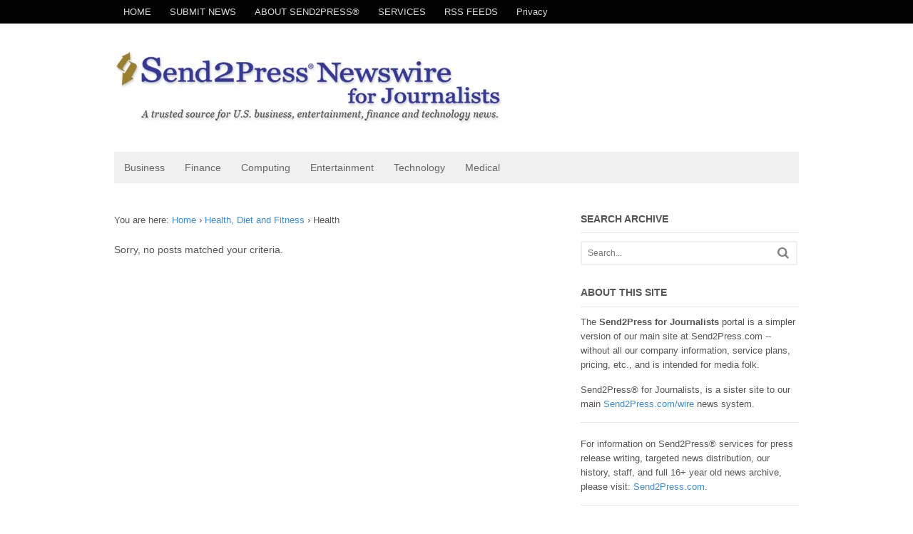

--- FILE ---
content_type: text/html; charset=UTF-8
request_url: https://send2pressnewswire.com/cat/health-diet-and-fitness/health/
body_size: 6848
content:
<!DOCTYPE html>
<html lang="en-US">
<head>
<meta charset="UTF-8" />
<title>Health | Send2Press for Journalists</title>
<meta http-equiv="Content-Type" content="text/html; charset=UTF-8" />

<meta name='robots' content='max-image-preview:large' />
	<style>img:is([sizes="auto" i], [sizes^="auto," i]) { contain-intrinsic-size: 3000px 1500px }</style>
	
<!--  Mobile viewport scale -->
<meta content="initial-scale=1.0, maximum-scale=1.0, user-scalable=yes" name="viewport"/>
<link rel='stylesheet' id='wp-block-library-css' href='https://send2pressnewswire.com/wp-includes/css/dist/block-library/style.min.css' type='text/css' media='all' />
<style id='classic-theme-styles-inline-css' type='text/css'>
/*! This file is auto-generated */
.wp-block-button__link{color:#fff;background-color:#32373c;border-radius:9999px;box-shadow:none;text-decoration:none;padding:calc(.667em + 2px) calc(1.333em + 2px);font-size:1.125em}.wp-block-file__button{background:#32373c;color:#fff;text-decoration:none}
</style>
<style id='global-styles-inline-css' type='text/css'>
:root{--wp--preset--aspect-ratio--square: 1;--wp--preset--aspect-ratio--4-3: 4/3;--wp--preset--aspect-ratio--3-4: 3/4;--wp--preset--aspect-ratio--3-2: 3/2;--wp--preset--aspect-ratio--2-3: 2/3;--wp--preset--aspect-ratio--16-9: 16/9;--wp--preset--aspect-ratio--9-16: 9/16;--wp--preset--color--black: #000000;--wp--preset--color--cyan-bluish-gray: #abb8c3;--wp--preset--color--white: #ffffff;--wp--preset--color--pale-pink: #f78da7;--wp--preset--color--vivid-red: #cf2e2e;--wp--preset--color--luminous-vivid-orange: #ff6900;--wp--preset--color--luminous-vivid-amber: #fcb900;--wp--preset--color--light-green-cyan: #7bdcb5;--wp--preset--color--vivid-green-cyan: #00d084;--wp--preset--color--pale-cyan-blue: #8ed1fc;--wp--preset--color--vivid-cyan-blue: #0693e3;--wp--preset--color--vivid-purple: #9b51e0;--wp--preset--gradient--vivid-cyan-blue-to-vivid-purple: linear-gradient(135deg,rgba(6,147,227,1) 0%,rgb(155,81,224) 100%);--wp--preset--gradient--light-green-cyan-to-vivid-green-cyan: linear-gradient(135deg,rgb(122,220,180) 0%,rgb(0,208,130) 100%);--wp--preset--gradient--luminous-vivid-amber-to-luminous-vivid-orange: linear-gradient(135deg,rgba(252,185,0,1) 0%,rgba(255,105,0,1) 100%);--wp--preset--gradient--luminous-vivid-orange-to-vivid-red: linear-gradient(135deg,rgba(255,105,0,1) 0%,rgb(207,46,46) 100%);--wp--preset--gradient--very-light-gray-to-cyan-bluish-gray: linear-gradient(135deg,rgb(238,238,238) 0%,rgb(169,184,195) 100%);--wp--preset--gradient--cool-to-warm-spectrum: linear-gradient(135deg,rgb(74,234,220) 0%,rgb(151,120,209) 20%,rgb(207,42,186) 40%,rgb(238,44,130) 60%,rgb(251,105,98) 80%,rgb(254,248,76) 100%);--wp--preset--gradient--blush-light-purple: linear-gradient(135deg,rgb(255,206,236) 0%,rgb(152,150,240) 100%);--wp--preset--gradient--blush-bordeaux: linear-gradient(135deg,rgb(254,205,165) 0%,rgb(254,45,45) 50%,rgb(107,0,62) 100%);--wp--preset--gradient--luminous-dusk: linear-gradient(135deg,rgb(255,203,112) 0%,rgb(199,81,192) 50%,rgb(65,88,208) 100%);--wp--preset--gradient--pale-ocean: linear-gradient(135deg,rgb(255,245,203) 0%,rgb(182,227,212) 50%,rgb(51,167,181) 100%);--wp--preset--gradient--electric-grass: linear-gradient(135deg,rgb(202,248,128) 0%,rgb(113,206,126) 100%);--wp--preset--gradient--midnight: linear-gradient(135deg,rgb(2,3,129) 0%,rgb(40,116,252) 100%);--wp--preset--font-size--small: 13px;--wp--preset--font-size--medium: 20px;--wp--preset--font-size--large: 36px;--wp--preset--font-size--x-large: 42px;--wp--preset--spacing--20: 0.44rem;--wp--preset--spacing--30: 0.67rem;--wp--preset--spacing--40: 1rem;--wp--preset--spacing--50: 1.5rem;--wp--preset--spacing--60: 2.25rem;--wp--preset--spacing--70: 3.38rem;--wp--preset--spacing--80: 5.06rem;--wp--preset--shadow--natural: 6px 6px 9px rgba(0, 0, 0, 0.2);--wp--preset--shadow--deep: 12px 12px 50px rgba(0, 0, 0, 0.4);--wp--preset--shadow--sharp: 6px 6px 0px rgba(0, 0, 0, 0.2);--wp--preset--shadow--outlined: 6px 6px 0px -3px rgba(255, 255, 255, 1), 6px 6px rgba(0, 0, 0, 1);--wp--preset--shadow--crisp: 6px 6px 0px rgba(0, 0, 0, 1);}:where(.is-layout-flex){gap: 0.5em;}:where(.is-layout-grid){gap: 0.5em;}body .is-layout-flex{display: flex;}.is-layout-flex{flex-wrap: wrap;align-items: center;}.is-layout-flex > :is(*, div){margin: 0;}body .is-layout-grid{display: grid;}.is-layout-grid > :is(*, div){margin: 0;}:where(.wp-block-columns.is-layout-flex){gap: 2em;}:where(.wp-block-columns.is-layout-grid){gap: 2em;}:where(.wp-block-post-template.is-layout-flex){gap: 1.25em;}:where(.wp-block-post-template.is-layout-grid){gap: 1.25em;}.has-black-color{color: var(--wp--preset--color--black) !important;}.has-cyan-bluish-gray-color{color: var(--wp--preset--color--cyan-bluish-gray) !important;}.has-white-color{color: var(--wp--preset--color--white) !important;}.has-pale-pink-color{color: var(--wp--preset--color--pale-pink) !important;}.has-vivid-red-color{color: var(--wp--preset--color--vivid-red) !important;}.has-luminous-vivid-orange-color{color: var(--wp--preset--color--luminous-vivid-orange) !important;}.has-luminous-vivid-amber-color{color: var(--wp--preset--color--luminous-vivid-amber) !important;}.has-light-green-cyan-color{color: var(--wp--preset--color--light-green-cyan) !important;}.has-vivid-green-cyan-color{color: var(--wp--preset--color--vivid-green-cyan) !important;}.has-pale-cyan-blue-color{color: var(--wp--preset--color--pale-cyan-blue) !important;}.has-vivid-cyan-blue-color{color: var(--wp--preset--color--vivid-cyan-blue) !important;}.has-vivid-purple-color{color: var(--wp--preset--color--vivid-purple) !important;}.has-black-background-color{background-color: var(--wp--preset--color--black) !important;}.has-cyan-bluish-gray-background-color{background-color: var(--wp--preset--color--cyan-bluish-gray) !important;}.has-white-background-color{background-color: var(--wp--preset--color--white) !important;}.has-pale-pink-background-color{background-color: var(--wp--preset--color--pale-pink) !important;}.has-vivid-red-background-color{background-color: var(--wp--preset--color--vivid-red) !important;}.has-luminous-vivid-orange-background-color{background-color: var(--wp--preset--color--luminous-vivid-orange) !important;}.has-luminous-vivid-amber-background-color{background-color: var(--wp--preset--color--luminous-vivid-amber) !important;}.has-light-green-cyan-background-color{background-color: var(--wp--preset--color--light-green-cyan) !important;}.has-vivid-green-cyan-background-color{background-color: var(--wp--preset--color--vivid-green-cyan) !important;}.has-pale-cyan-blue-background-color{background-color: var(--wp--preset--color--pale-cyan-blue) !important;}.has-vivid-cyan-blue-background-color{background-color: var(--wp--preset--color--vivid-cyan-blue) !important;}.has-vivid-purple-background-color{background-color: var(--wp--preset--color--vivid-purple) !important;}.has-black-border-color{border-color: var(--wp--preset--color--black) !important;}.has-cyan-bluish-gray-border-color{border-color: var(--wp--preset--color--cyan-bluish-gray) !important;}.has-white-border-color{border-color: var(--wp--preset--color--white) !important;}.has-pale-pink-border-color{border-color: var(--wp--preset--color--pale-pink) !important;}.has-vivid-red-border-color{border-color: var(--wp--preset--color--vivid-red) !important;}.has-luminous-vivid-orange-border-color{border-color: var(--wp--preset--color--luminous-vivid-orange) !important;}.has-luminous-vivid-amber-border-color{border-color: var(--wp--preset--color--luminous-vivid-amber) !important;}.has-light-green-cyan-border-color{border-color: var(--wp--preset--color--light-green-cyan) !important;}.has-vivid-green-cyan-border-color{border-color: var(--wp--preset--color--vivid-green-cyan) !important;}.has-pale-cyan-blue-border-color{border-color: var(--wp--preset--color--pale-cyan-blue) !important;}.has-vivid-cyan-blue-border-color{border-color: var(--wp--preset--color--vivid-cyan-blue) !important;}.has-vivid-purple-border-color{border-color: var(--wp--preset--color--vivid-purple) !important;}.has-vivid-cyan-blue-to-vivid-purple-gradient-background{background: var(--wp--preset--gradient--vivid-cyan-blue-to-vivid-purple) !important;}.has-light-green-cyan-to-vivid-green-cyan-gradient-background{background: var(--wp--preset--gradient--light-green-cyan-to-vivid-green-cyan) !important;}.has-luminous-vivid-amber-to-luminous-vivid-orange-gradient-background{background: var(--wp--preset--gradient--luminous-vivid-amber-to-luminous-vivid-orange) !important;}.has-luminous-vivid-orange-to-vivid-red-gradient-background{background: var(--wp--preset--gradient--luminous-vivid-orange-to-vivid-red) !important;}.has-very-light-gray-to-cyan-bluish-gray-gradient-background{background: var(--wp--preset--gradient--very-light-gray-to-cyan-bluish-gray) !important;}.has-cool-to-warm-spectrum-gradient-background{background: var(--wp--preset--gradient--cool-to-warm-spectrum) !important;}.has-blush-light-purple-gradient-background{background: var(--wp--preset--gradient--blush-light-purple) !important;}.has-blush-bordeaux-gradient-background{background: var(--wp--preset--gradient--blush-bordeaux) !important;}.has-luminous-dusk-gradient-background{background: var(--wp--preset--gradient--luminous-dusk) !important;}.has-pale-ocean-gradient-background{background: var(--wp--preset--gradient--pale-ocean) !important;}.has-electric-grass-gradient-background{background: var(--wp--preset--gradient--electric-grass) !important;}.has-midnight-gradient-background{background: var(--wp--preset--gradient--midnight) !important;}.has-small-font-size{font-size: var(--wp--preset--font-size--small) !important;}.has-medium-font-size{font-size: var(--wp--preset--font-size--medium) !important;}.has-large-font-size{font-size: var(--wp--preset--font-size--large) !important;}.has-x-large-font-size{font-size: var(--wp--preset--font-size--x-large) !important;}
:where(.wp-block-post-template.is-layout-flex){gap: 1.25em;}:where(.wp-block-post-template.is-layout-grid){gap: 1.25em;}
:where(.wp-block-columns.is-layout-flex){gap: 2em;}:where(.wp-block-columns.is-layout-grid){gap: 2em;}
:root :where(.wp-block-pullquote){font-size: 1.5em;line-height: 1.6;}
</style>
<link rel='stylesheet' id='theme-stylesheet-css' href='https://send2pressnewswire.com/wp-content/themes/canvas/style.css' type='text/css' media='all' />
<!--[if lt IE 9]>
<link href="https://send2pressnewswire.com/wp-content/themes/canvas/css/non-responsive.css" rel="stylesheet" type="text/css" />
<style type="text/css">.col-full, #wrapper { width: 960px; max-width: 960px; } #inner-wrapper { padding: 0; } body.full-width #header, #nav-container, body.full-width #content, body.full-width #footer-widgets, body.full-width #footer { padding-left: 0; padding-right: 0; } body.fixed-mobile #top, body.fixed-mobile #header-container, body.fixed-mobile #footer-container, body.fixed-mobile #nav-container, body.fixed-mobile #footer-widgets-container { min-width: 960px; padding: 0 1em; } body.full-width #content { width: auto; padding: 0 1em;}</style>
<![endif]-->
<script type="text/javascript" src="https://send2pressnewswire.com/wp-includes/js/jquery/jquery.min.js" id="jquery-core-js"></script>
<script type="text/javascript" src="https://send2pressnewswire.com/wp-includes/js/jquery/jquery-migrate.min.js" id="jquery-migrate-js"></script>
<script type="text/javascript" src="https://send2pressnewswire.com/wp-content/themes/canvas/includes/js/third-party.min.js" id="third-party-js"></script>
<script type="text/javascript" src="https://send2pressnewswire.com/wp-content/themes/canvas/includes/js/modernizr.min.js" id="modernizr-js"></script>
<script type="text/javascript" src="https://send2pressnewswire.com/wp-content/themes/canvas/includes/js/general.min.js" id="general-js"></script>
<link rel="https://api.w.org/" href="https://send2pressnewswire.com/wp-json/" /><link rel="alternate" title="JSON" type="application/json" href="https://send2pressnewswire.com/wp-json/wp/v2/categories/320" />
<!-- Custom CSS Styling -->
<style type="text/css">
#logo .site-title, #logo .site-description { display:none; }
#header {background-repeat:no-repeat;background-position:left top;margin-top:0px;margin-bottom:0px;padding-top:40px;padding-bottom:40px;border:0px solid ;}
#logo .site-title a {font:bold 40px/1em Arial, sans-serif;color:#222222;}
#logo .site-description {font:300 13px/1em Arial, sans-serif;color:#999999;}
.page-title, .post .title, .page .title {font:bold 28px/1.1em Arial, sans-serif;color:#222222;}
.post .title a:link, .post .title a:visited, .page .title a:link, .page .title a:visited {color:#222222}
.post-meta { font:300 12px/1.5em Arial, sans-serif;color:#999999; }
.entry, .entry p{ font:300 16px/1.5em Arial, sans-serif;color:#555555; }
.post-more {font:300 13px/1.5em Arial, sans-serif;color:;border-top:0px solid #e6e6e6;border-bottom:0px solid #e6e6e6;}
#post-author, #connect {border-top:1px solid #e6e6e6;border-bottom:1px solid #e6e6e6;border-left:1px solid #e6e6e6;border-right:1px solid #e6e6e6;border-radius:5px;-moz-border-radius:5px;-webkit-border-radius:5px;background-color:#fafafa}
.nav-entries a, .woo-pagination { font:300 13px/1em Arial, sans-serif;color:#888; }
.woo-pagination a, .woo-pagination a:hover {color:#888!important}
#tabs ul.wooTabs li a, .widget_woodojo_tabs .tabbable .nav-tabs li a { font-family: ; }
@media only screen and (min-width:768px) {
}
#footer, #footer p { font:300 13px/1.4em Arial, sans-serif;color:#999999; }
#footer {border-top:1px solid #dbdbdb;border-bottom:0px solid ;border-left:0px solid ;border-right:0px solid ;border-radius:0px; -moz-border-radius:0px; -webkit-border-radius:0px;}
.magazine #loopedSlider .content h2.title a { font:bold 24px/1em Arial, sans-serif;color:#ffffff; }
.wooslider-theme-magazine .slide-title a { font:bold 24px/1em Arial, sans-serif;color:#ffffff; }
.magazine #loopedSlider .content .excerpt p { font:300 13px/1.5em Arial, sans-serif;color:#cccccc; }
.wooslider-theme-magazine .slide-content p, .wooslider-theme-magazine .slide-excerpt p { font:300 13px/1.5em Arial, sans-serif;color:#cccccc; }
.magazine .block .post .title a {font:bold 18px/1.2em Arial, sans-serif;color:#222222; }
.archive_header { font:bold 18px/1em Arial, sans-serif;color:#222222; }
.archive_header {border-bottom:1px solid #e6e6e6;}
</style>

<!-- Woo Shortcodes CSS -->
<link href="https://send2pressnewswire.com/wp-content/themes/canvas/functions/css/shortcodes.css" rel="stylesheet" type="text/css" />

<!-- Custom Stylesheet -->
<link href="https://send2pressnewswire.com/wp-content/themes/canvas/custom.css" rel="stylesheet" type="text/css" />
<style type="text/css">.recentcomments a{display:inline !important;padding:0 !important;margin:0 !important;}</style>
<!-- NOTICE: all content originated on Send2Press.com - this "for journalists" site is supplemental and not our main content origination portal -->
</head>
<body class="archive category category-health category-320 wp-theme-canvas chrome alt-style-default two-col-left width-960 two-col-left-960">
	<div id="top">
		<div class="col-full">
			<h3 class="top-menu">SERVICES</h3><ul id="top-nav" class="nav top-navigation fl"><li id="menu-item-9072" class="menu-item menu-item-type-custom menu-item-object-custom menu-item-home menu-item-9072"><a href="https://send2pressnewswire.com">HOME</a></li>
<li id="menu-item-16544" class="menu-item menu-item-type-custom menu-item-object-custom menu-item-16544"><a target="_blank" href="https://www.send2press.com/services/price-list.shtml">SUBMIT NEWS</a></li>
<li id="menu-item-16543" class="menu-item menu-item-type-custom menu-item-object-custom menu-item-16543"><a target="_blank" href="https://www.send2press.com/about/">ABOUT SEND2PRESS®</a></li>
<li id="menu-item-16547" class="menu-item menu-item-type-custom menu-item-object-custom menu-item-16547"><a href="https://www.send2press.com/services/press-release-distribution.shtml">SERVICES</a></li>
<li id="menu-item-16546" class="menu-item menu-item-type-custom menu-item-object-custom menu-item-16546"><a target="_blank" href="https://www.send2press.com/wire/rss-feeds-by-topic/">RSS FEEDS</a></li>
<li id="menu-item-12334" class="menu-item menu-item-type-post_type menu-item-object-page menu-item-12334"><a href="https://send2pressnewswire.com/about/privacy/">Privacy</a></li>
</ul>		</div>
	</div><!-- /#top -->
<div id="wrapper">

	<div id="inner-wrapper">

	<h3 class="nav-toggle icon"><a href="#navigation">Navigation</a></h3>

	<header id="header" class="col-full">

		<div id="logo">
<a href="https://send2pressnewswire.com/" title="A trusted news source since 1997."><img src="https://send2pressnewswire.com/images/Send2Press-for-Journalists.jpg" alt="Send2Press for Journalists" /></a>
<span class="site-title"><a href="https://send2pressnewswire.com/">Send2Press for Journalists</a></span>
<span class="site-description">A trusted news source since 1997.</span>
</div>

	</header>
	<nav id="navigation" class="col-full" role="navigation">

	
	<section class="menus">

		<a href="https://send2pressnewswire.com" class="nav-home"><span>Home</span></a>

	<h3>NEWS CHANNELS</h3><ul id="main-nav" class="nav fl"><li id="menu-item-9093" class="menu-item menu-item-type-taxonomy menu-item-object-category menu-item-9093"><a href="https://send2pressnewswire.com/cat/business-newswire/">Business</a></li>
<li id="menu-item-9075" class="menu-item menu-item-type-taxonomy menu-item-object-category menu-item-9075"><a href="https://send2pressnewswire.com/cat/finance-newswire/">Finance</a></li>
<li id="menu-item-16537" class="menu-item menu-item-type-taxonomy menu-item-object-category menu-item-16537"><a href="https://send2pressnewswire.com/cat/computing-newswire/">Computing</a></li>
<li id="menu-item-9077" class="menu-item menu-item-type-taxonomy menu-item-object-category menu-item-9077"><a href="https://send2pressnewswire.com/cat/entertainment-newswire/">Entertainment</a></li>
<li id="menu-item-16538" class="menu-item menu-item-type-taxonomy menu-item-object-category menu-item-16538"><a href="https://send2pressnewswire.com/cat/technology-newswire/">Technology</a></li>
<li id="menu-item-9078" class="menu-item menu-item-type-taxonomy menu-item-object-category menu-item-9078"><a href="https://send2pressnewswire.com/cat/medical-newswire/">Medical</a></li>
</ul>	<div class="side-nav">
		</div><!-- /#side-nav -->

	</section><!-- /.menus -->

	<a href="#top" class="nav-close"><span>Return to Content</span></a>

</nav>
      
    <!-- #content Starts -->
	    <div id="content" class="col-full">
    
    	<div id="main-sidebar-container">    
		
            <!-- #main Starts -->
                        <section id="main" class="col-left">
            	
			<div class="breadcrumb breadcrumbs woo-breadcrumbs"><div class="breadcrumb-trail"><span class="trail-before"><span class="breadcrumb-title">You are here:</span></span> <a href="https://send2pressnewswire.com" title="Send2Press for Journalists" rel="home" class="trail-begin">Home</a> <span class="sep">›</span> <a href="https://send2pressnewswire.com/cat/health-diet-and-fitness/" title="Health, Diet and Fitness">Health, Diet and Fitness</a> <span class="sep">›</span> <span class="trail-end">Health</span></div></div><article class="post">
	<p>Sorry, no posts matched your criteria.</p>
</article><!-- /.post -->                    
            </section><!-- /#main -->
                
            <aside id="sidebar">
<div id="search-5" class="widget widget_search"><h3>SEARCH ARCHIVE</h3><div class="search_main">
    <form method="get" class="searchform" action="https://send2pressnewswire.com/" >
        <input type="text" class="field s" name="s" value="Search..." onfocus="if (this.value == 'Search...') {this.value = '';}" onblur="if (this.value == '') {this.value = 'Search...';}" />
        <button type="submit" class="fa fa-search submit" name="submit" value="Search"></button>
    </form>
    <div class="fix"></div>
</div></div><div id="text-5" class="widget widget_text"><h3>ABOUT THIS SITE</h3>			<div class="textwidget"><p>The <strong>Send2Press for Journalists</strong> portal is a simpler version of our main site at Send2Press.com -- without all our company information, service plans, pricing, etc., and is intended for media folk.</p>
<p>Send2Press&reg; for Journalists, is a sister site to our main <a href="https://www.send2press.com/wire/" rel="nofollow">Send2Press.com/wire</a> news system.</p>
<hr>
<p>For information on Send2Press&reg; services for press release writing, targeted news distribution, our history, staff, and full 16+ year old news archive, please visit: <a href="https://www.send2press.com/">Send2Press.com</a>.</p>
<hr>
</div>
		</div><div id="text-8" class="widget widget_text">			<div class="textwidget"><div id="woo_subscribe-3" class="widget widget_woo_subscribe">		<aside id="connect">
		<h3>Subscribe / Connect</h3>

		<div >
			<p>Subscribe to our e-mail newsletter to receive updates.</p>

						<form class="newsletter-form fl" action="https://feedburner.google.com/fb/a/mailverify" method="post" target="popupwindow" onsubmit="window.open('https://feedburner.google.com/fb/a/mailverify?uri=send2press/oRBK', 'popupwindow', 'scrollbars=yes,width=550,height=520');return true">
				<input class="email" type="text" name="email" value="E-mail" onfocus="if (this.value == 'E-mail') {this.value = '';}" onblur="if (this.value == '') {this.value = 'E-mail';}" />
				<input type="hidden" value="send2press/oRBK" name="uri"/>
				<input type="hidden" value="Send2Press for Journalists" name="title"/>
				<input type="hidden" name="loc" value="en_US"/>
				<input class="submit button" type="submit" name="submit" value="Submit" />
			</form>
			
			
						<div class="social fr">
		   				   		<a href="https://www.send2press.com/wire/feed/" class="subscribe" title="RSS"></a>

		   				   		<a target="_blank" href="https://www.twitter.com/send2press" class="twitter" title="Twitter"></a>

		   				   		<a target="_blank" href="https://www.facebook.com/Send2PressNewswire" class="facebook" title="Facebook"></a>

		   				   		<a target="_blank" href="https://www.linkedin.com/company/send2press" class="linkedin" title="LinkedIn"></a>

		   				   		<a target="_blank" href="https://plus.google.com/+Send2press/posts" class="googleplus" title="Google+"></a>

						   		<a target="_blank" href="https://www.pinterest.com/send2press/pins/" class="pinterest" title="Pinterest"></a>

							</div></div>
		</div>
		<div id="recent-posts-3" class="widget widget_recent_entries">
		<h3>Recent Posts</h3>
		<ul>
											<li>
					<a href="https://www.send2press.com/wire/mooresville-ford-receives-jd-power-dealer-of-excellence-award-for-the-second-year-in-a-row/">Press Release: Mooresville Ford Receives JD Power Dealer of Excellence Award for the Second Year in a Row</a>
									</li>
											<li>
					<a href="https://www.send2press.com/wire/cosmic-spin-single-messenger-carries-hopeful-message-for-2026/">Press Release: Cosmic Spin single ‘Messenger’ carries hopeful message for 2026</a>
									</li>
											<li>
					<a href="https://www.send2press.com/wire/class-valuation-appoints-tanya-wright-as-evp-of-tpo-and-distributed-retail/">Press Release: Class Valuation Appoints Tanya Wright as EVP of TPO and Distributed Retail</a>
									</li>
											<li>
					<a href="https://www.send2press.com/wire/world-fertility-awards-make-history-as-global-fertility-is-projected-to-drop-in-2026/">Press Release: World Fertility Awards Make History as Global Fertility is Projected to Drop in 2026</a>
									</li>
											<li>
					<a href="https://www.send2press.com/wire/moodys-investors-service-affirms-dovenmuehles-overall-rating-as-above-average-residential-mortgage-loan-servicer/">Press Release: Moody’s Investors Service affirms Dovenmuehle’s overall rating as ‘above average’ residential mortgage loan servicer</a>
									</li>
											<li>
					<a href="https://www.send2press.com/wire/memoir-debris-explores-love-loss-and-resilience-after-australias-black-summer-bushfires/">Press Release: Memoir ‘Debris’ Explores Love, Loss, and Resilience After Australia’s Black Summer Bushfires</a>
									</li>
											<li>
					<a href="https://www.send2press.com/wire/national-radon-awareness-week-is-january-26-30-pillar-to-post-home-inspectors-share-important-information/">Press Release: National Radon Awareness Week is January 26-30: Pillar To Post Home Inspectors Share Important Information</a>
									</li>
											<li>
					<a href="https://www.send2press.com/wire/cchr-white-paper-calls-for-federal-and-state-enforcement-against-abusive-youth-facilities/">Press Release: CCHR White Paper Calls for Federal and State Enforcement Against Abusive Youth Facilities</a>
									</li>
											<li>
					<a href="https://www.send2press.com/wire/lumeflow-ai-web-v1-4-0-released-image-generation-global-ai-effects-and-models-integration/">Press Release: LumeFlow AI Web V1.4.0 Released: Image Generation, Global AI Effects, and Models Integration</a>
									</li>
											<li>
					<a href="https://www.send2press.com/wire/franklin-madison-welcomes-farah-rehman-as-group-vice-president-revenue-execution/">Press Release: Franklin Madison Welcomes Farah Rehman as Group Vice President, Revenue Execution</a>
									</li>
					</ul>

		</div><div id="text-9" class="widget widget_text">			<div class="textwidget"><div class="neo-center">
<p><small>ADVERTISEMENT</small></p>
<a href="https://www.send2press.com/" rel="nofollow" target="_blank"><img src="https://send2pressnewswire.com/images/Send2Press-300x250.gif" width="300" height="250" class="neo17" alt="Promote Your Brand and Business"></a>
</div></div>
		</div></aside><!-- /#sidebar -->
    
		</div><!-- /#main-sidebar-container -->         

		       

    </div><!-- /#content -->
			
	<footer id="footer" class="col-full">

		
		<div id="copyright" class="col-left">
			<p><p>Copr.  © 2000-2017 Send2Press® - a service of NEOTROPE®.</p></p>		</div>

		<div id="credit" class="col-right">
			<p><p>Part of the Neotrope® News Network, USA. <a href="https://neotrope.net">Neotrope.net</a></p></p>		</div>

	</footer>

	
	</div><!-- /#inner-wrapper -->

</div><!-- /#wrapper -->

<div class="fix"></div><!--/.fix-->

<script type="speculationrules">
{"prefetch":[{"source":"document","where":{"and":[{"href_matches":"\/*"},{"not":{"href_matches":["\/wp-*.php","\/wp-admin\/*","\/image\/*","\/wp-content\/*","\/wp-content\/plugins\/*","\/wp-content\/themes\/canvas\/*","\/*\\?(.+)"]}},{"not":{"selector_matches":"a[rel~=\"nofollow\"]"}},{"not":{"selector_matches":".no-prefetch, .no-prefetch a"}}]},"eagerness":"conservative"}]}
</script>
</body>
</html>